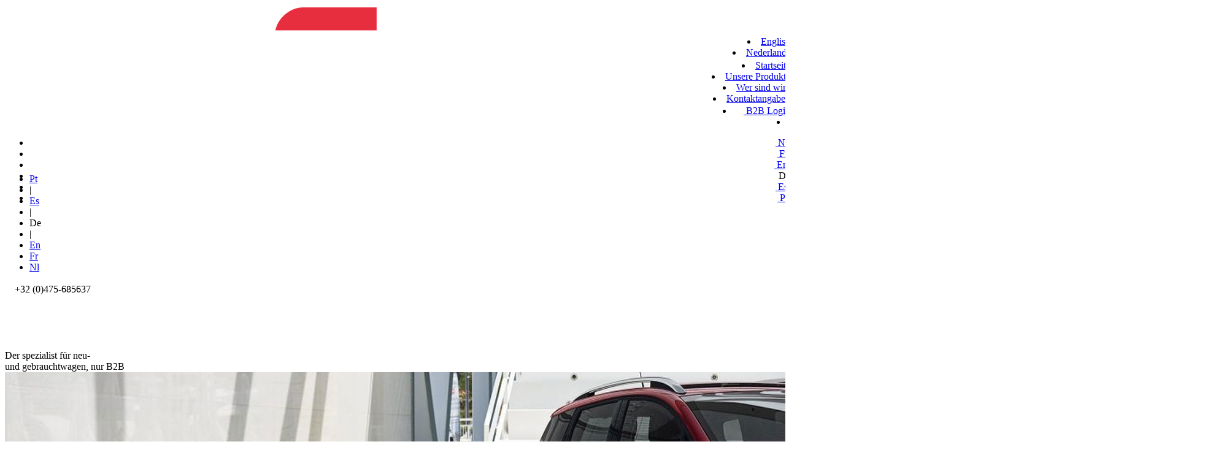

--- FILE ---
content_type: text/html;charset=utf-8
request_url: http://www.gpccarconsult.be/de
body_size: 5682
content:
<!doctype html>
<html>
<head>
<title>GPC Car Consult</title>
<META NAME="description" content="GPC Car Consult ist ein belgisches Unternehmen, das 2009 als junger und ehrgeiziger Händler von Neu- und Gebrauchtwagen gegründet wurde.">
<link rel="canonical" href="https://www.gpccarconsult.be/de" />
<META NAME="robots" content="index,follow">
<META NAME="Author" content="GPC Car Consult">
<META NAME="last-modified" content="Tue, 20 Jan 2026 17:08:35 +0100">
<META NAME="MSSmartTagsPreventParsing" content="TRUE">
<META name="revisit-after" content="2_days">
<META NAME="content-language" content="de" />
<META HTTP-EQUIV="pragma" content="no-cache" />
<meta property="og:url"  content="https://www.gpccarconsult.be/" />
<meta property="og:type" content="website" />
<meta property="og:title" content="GPC Car Consult" />
<meta property="og:description" content="" />
<meta property="og:image" itemprop="image" content="https://www.gpccarconsult.be/img/logo1.jpg" />

<link rel="stylesheet" href="/css/gpc.css" type="text/css" media="screen" />
<link rel="stylesheet" href="/css/circle2.css" type="text/css" media="screen" />
<link rel="stylesheet" href="/css/jquery-ui.min.css" rel="stylesheet">
<script type="text/javascript" charset="utf-8" src="/js/jquery-3.2.1.js"></script>
<!--[if gte IE 10]><!-->
<script type="text/javascript" src="https://maps.google.com/maps/api/js?key=AIzaSyCS-08R4mqNbnwYlgoazkhEuUpydn2LVwU&libraries=geometry"></script>
<script src="/js/map.js" type="text/javascript" charset="utf-8"></script>
<!--<![endif]-->
<script type="text/javascript" charset="utf-8" src="/js/jquery-ui.min.js"></script>
<script type="text/javascript" charset="utf-8">
$(document).ready(function() {

		    var items = ['Der spezialist für neu-|und gebrauchtwagen, nur B2B','Der spezialist für neu-|und gebrauchtwagen, nur B2B'];




		    var text = $('.kp_slides_text_big');
		    var text2 = $('.kp_slides_text_small');
		    var delay = 10;

		    function loop (delay){


		        $.each(items, function ( i, elm ){
		            text.delay(delay*1000).fadeOut();
		            text2.delay(delay*1000).fadeOut();
		            text.queue(function(){
		                ntext = items[i].split('|');
		                text.html(ntext[0]);
		                text2.html(ntext[1]);
		                text.dequeue();
		          });

		          text.fadeIn();
		          text2.fadeIn();

		          text.queue(function(){
		                if(i == items.length-1){
		                    loop(delay);
		                }
		                text.dequeue();
		            });
		        });

		    }

		    loop(delay);

		    
});
</script>
<script type="text/javascript" src="/scripts/modellen.php"></script>
<link href='https://fonts.googleapis.com/css?family=Open+Sans' rel='stylesheet' type='text/css'>
<link rel="apple-touch-icon" sizes="180x180" href="/img/favoicons/apple-touch-icon.png">
<link rel="icon" type="image/png" sizes="32x32" href="/img/favoicons/favicon-32x32.png">
<link rel="icon" type="image/png" sizes="16x16" href="/img/favoicons/favicon-16x16.png">
<link rel="manifest" href="/img/favoicons/site.webmanifest">
<link rel="mask-icon" href="/img/favoicons/safari-pinned-tab.svg" color="#000000">
<link rel="shortcut icon" href="/img/favoicons/favicon.ico">
<meta name="msapplication-TileColor" content="#000000">
<meta name="msapplication-config" content="/img/favoicons/browserconfig.xml">
<meta name="theme-color" content="#ffffff">
<meta name="viewport" content="width=device-width, initial-scale=1, maximum-scale=1" />
<meta name="format-detection" content="telephone=no">
<meta name="HandheldFriendly" content="true"/>
<meta name="MobileOptimized" content="320"/>
<link rel="alternate" hreflang="nl" href="https://www.gpccarconsult.be/nl" />
<link rel="alternate" hreflang="fr" href="https://www.gpccarconsult.be/fr" />
<link rel="alternate" hreflang="en" href="https://www.gpccarconsult.be/en" />
<link rel="alternate" hreflang="de" href="https://www.gpccarconsult.be/de" />
<link rel="alternate" hreflang="es" href="https://www.gpccarconsult.be/es" />
<link rel="alternate" hreflang="pt" href="https://www.gpccarconsult.be/pt" />
<script type="text/javascript" charset="utf-8" src="/js/functions.js"></script>
<link rel="stylesheet" type="text/css" href="/css/cookieconsent.min.css" />
<script src="/js/cookieconsent.min.js"></script>
<script>
window.addEventListener("load", function(){
window.cookieconsent.initialise({
  "palette": {
    "popup": {
      "background": "#ececec",
      "text": "#000000"
    },
    "button": {
      "background": "#e72e3e",
      "text": "#ffffff"
    }
  },
  "content": {
    "message": "Unsere Website verwendet unter anderem Cookies, um die Benutzerfreundlichkeit zu erhöhen und die Besucherstatistiken zu verfolgen.",
    "dismiss": "Ok",
    "link": "Bedingungen",
    "href": "/de/privacy"
  }
})});
</script>
</head>
<body>
<div id="mobilesettingsdiv" style="margin-top:51px;display:none;overflow:hidden;width:100%;z-index:505;position:fixed;display:inline-block" align="right">
<div align="right" id="mobilesettingssubmenu">
<li><a hreflang="en" href="://en."><span id="mobilesettingssubmenuarrow">English</span></a></li>
<div id="mobilesettingssubmenuline"></div>
<li><a hreflang="nl" href="://nl."><span id="mobilesettingssubmenuarrow">Nederlands</span></a></li>
<div id="mobilesettingssubmenuline"></div>
</div>
</div>
<div id="mobilediv" style="margin-top:90px;display:none;overflow:hidden;width:100%;z-index:605;position:fixed;display:inline-block" align="right">
<div align="right" id="mobilesubmenu">
<li><a hreflang="de" href="/de/startseite"><span id="mobilesubmenuarrow">Startseite</span></a></li>
<div id="mobilesubmenuline"></div>
<li><a hreflang="de" href="/de/unsere_produkte"><span id="mobilesubmenuarrow">Unsere Produkte</span></a></li>
<div id="mobilesubmenuline"></div>
<li><a hreflang="de" href="/de/wer_sind_wir"><span id="mobilesubmenuarrow">Wer sind wir?</span></a></li>
<div id="mobilesubmenuline"></div>
<li><a hreflang="de" href="/de/kontaktangaben"><span id="mobilesubmenuarrow">Kontaktangaben</span></a></li>
<div id="mobilesubmenuline"></div>
<li><a hreflang="de" href="/de/login"><span id="mobilesubmenuarrow"><img style="padding-top:2px;" src="/img/icons/lock.png" width="12" height="14" alt="" border="0">&nbsp;B2B Login</span></a></li>
<div id="mobilesubmenuline"></div>
<li><div style="float:left;background:url('/img/menu/arrow.png') no-repeat 5px 6px;display:inline-block;width:15px;padding-left:25px;margin-left:5px;margin-top:7px;"></div><ul class="mobile_lang"><li class="mobile_lang_sub"><a hreflang="nl" href="/nl">&nbsp;Nl&nbsp;</a></li>
<li class="mobile_lang_sub"><a hreflang="fr" href="/fr">&nbsp;Fr&nbsp;</a></li>
<li class="mobile_lang_sub"><a hreflang="en" href="/en">&nbsp;En&nbsp;</a></li>
<li class="mobile_lang_sub_select">De</li>
<li class="mobile_lang_sub"><a hreflang="es" href="/es">&nbsp;Es&nbsp;</a></li>
<li class="mobile_lang_sub"><a hreflang="pt" href="/pt">&nbsp;Pt&nbsp;</a></li>
</ul></li>
<div class="clearfix"></div><div style="margin-bottom:1px !important;"></div></div>
</div>
<div class="top">
<div class="topleft"><a href="/"><img class="toplogo" src="/img/top/logo.png" alt="GPC Car Consult" border="0"></a></div>
<div class="topcenter">&nbsp;</div>
<div class="topright">


<ul id="mobilemenu">
<div id="mobilebut"></div>
</ul>





<div class="topright_table">
<div class="topright_row">
<div class="topright_1">
<ul class="top_lang">
<li class="top_lang_sub"><a hreflang="pt" href="/pt">Pt</a></li>
<li class="top_lang_space">|</li>
<li class="top_lang_sub"><a hreflang="es" href="/es">Es</a></li>
<li class="top_lang_space">|</li>
<li class="top_lang_sub_select">De</li>
<li class="top_lang_space">|</li>
<li class="top_lang_sub"><a hreflang="en" href="/en">En</a></li>
<li class="top_lang_sub"><a hreflang="fr" href="/fr">Fr</a></li>
<li class="top_lang_sub"><a hreflang="nl" href="/nl">Nl</a></li>
</ul>
</div>
</div>
<div class="topright_row">
<div class="topright_2"><img style="padding-top:2px;" src="/img/top/tel.png" width="12" height="14" alt="" border="0">&nbsp;+32 (0)475-685637</div>
</div>
</div>
</div>
</div>




<div style="padding-top:90px;" class="kp_slides">
<div id="kpslides" class="cycle-slideshow" data-cycle-log="false" data-cycle-loader=true  data-cycle-fx="fade" data-cycle-timeout="5000" data-cycle-manual-speed="1500" data-cycle-speed="1500">
<div class="cycle-pager"></div>


<div class="kp_slides_shadow"></div>
<div class="kp_slides_text"><span class="kp_slides_text_big">Der spezialist für neu-</span><br><span class="kp_slides_text_small">und gebrauchtwagen, nur B2B</span></div>
<img src="/img/tb/gpc1.jpg">
<img src="/img/tb/gpc4.jpg">
<img src="/img/tb/gpc3.jpg">
<img src="/img/tb/gpc2.jpg">
<img src="/img/tb/gpc6.jpg">
</div>
</div>

<div class="menu_div">
<div class="menu">

<ul class="menu_top_ul">
<li class="menu_top_sub"><a hreflang="de" href="/de/startseite">Startseite</a></li>
<li class="menu_top_sub"><a hreflang="de" href="/de/unsere_produkte">Unsere Produkte</a></li>
<li class="menu_top_sub"><a hreflang="de" href="/de/wer_sind_wir">Wer sind wir?</a></li>
<li class="menu_top_sub"><a hreflang="de" href="/de/kontaktangaben">Kontaktangaben</a></li>
</ul>

</div>
</div>
<div id="toptel"><div id="toptel_div"><img style="padding-top:2px;" src="/img/top/tel2.png" width="12" height="14" alt="" border="0">&nbsp;&nbsp;<a class="tellink" href="tel:+32475685637">+32 (0)475-685637</a>&nbsp;&nbsp;|&nbsp;&nbsp;<img style="padding-top:2px;" src="/img/top/contact.png" width="12" height="14" alt="" border="0">&nbsp;&nbsp;<a class="tellink" hreflang="de" href="/de/kontaktangaben">KONTAKTANGABEN</a></div></div>
<div id="content">
<script>

  $( function() {
    $("#merk").selectmenu({width:"100%"});
    $("#model").selectmenu({width:"100%"});
    $("#brandstof").selectmenu({width:"100%"});
    $("#carrosserievorm").selectmenu({width:"100%"});
    $("#transmissie").selectmenu({width:"100%"});
    $("#km").selectmenu({width:"100%"});
    if($('#merk option').length>7){
		$('#merk').selectmenu("menuWidget").addClass("overflow");
	}else{
		$('#merk').selectmenu("menuWidget").removeClass("overflow");
	}

	$( "#model,#merk,#brandstof,#carrosserievorm,#transmissie,#km").on('selectmenuchange', function() {
          model = $("#model").val();
          merk = $("#merk").val();
          brandstof = $("#brandstof").val();
          carrosserievorm = $("#carrosserievorm").val();
          transmissie = $("#transmissie").val();
          km = $("#km").val();
          $.when($.post("/scripts/car_search.php",{'model':model,'merk':merk,'brandstof':brandstof,'carrosserievorm':carrosserievorm,'transmissie':transmissie,'km':km})).then(function(mdata,textStatus,jqXHR){
				      stext = $.parseJSON(mdata);
				      $('#searchtext .textbig').html(stext['text']);
				      $('#searchtext .textsmall').html(stext['text2']);

				      var qarray = [];

				      if($('#merk').val()!="-1"){
				      	   qarray.push($('#merk').val());
				      }else{
				      	   qarray.push(0);
				      }

				      if($('#model').val()!="-1"){
				      	   qarray.push($('#model').val());
				      }else{
				      	   qarray.push(0);
				      }

				      if($('#brandstof').val()!="-1"){
				      	   qarray.push($('#brandstof').val());
				      }else{
				      	   qarray.push(0);
				      }

				      if($('#carrosserievorm').val()!="-1"){
				      	   qarray.push($('#carrosserievorm').val());
				      }else{
				      	   qarray.push(0);
				      }

				      if($('#transmissie').val()!="-1"){
				      	   qarray.push($('#transmissie').val());
				      }else{
				      	   qarray.push(0);
				      }

				      if($('#km').val()!="-1"){
				      	   qarray.push($('#km').val());
				      }else{
				      	   qarray.push(0);
				      }


				      qarray.push(0);

                      $('#newslink').attr("href","/de/unsere_produkte/1/"+qarray.join(':'));

				      if(stext['totaal'] < stext['totaalb']){
				      	  $('#showallcars').show();
				      }else{
				      	  $('#showallcars').hide();
				      }
    			       window.location.href = '/de/unsere_produkte/1/'+qarray.join(':');

          });
	});

	function sorder(){
		if($(window).width()<701){
			$(".carsr4").insertAfter(".carsr1");
    		$(".carsr7").insertAfter(".carsr1");
    	}else{
           $(".carsr4").insertAfter(".carsr3");
    		$(".carsr7").insertAfter(".carsr6");
    	}
    }

    sorder();
    $(window).resize(sorder);
    /*
    $('#model').trigger('selectmenuchange');
   */
});
</script>
<div style="margin:10px 0 30px 0;" class="home_nieuw_title">Unsere Produkte</div><div id="content_div">
<div class="carsr"><div class="carsr_div carsr1"><div style="background:transparent url(/img/search/search.png) 10px 3px no-repeat;text-align:center;box-shadow: 5px 5px 2px #000000; padding:5px;height:27px;border-radius: 5px;width:99%"><span class="textbig">EIN FAHRZEUG SUCHEN</span><span class="textsmall">SUCHEN</span></div></div><div class="carsr_div div carsr2"><select data-merk="" size="1" id="merk" name="merk">
<option value="-1" selected>Marke</option>
<option value="9">Audi</option>
<option value="13">BMW</option>
<option value="51802">Cupra</option>
<option value="29">Ford</option>
<option value="38">Jeep</option>
<option value="39">Kia</option>
<option value="47">Mercedes-Benz</option>
<option value="16338">MINI</option>
<option value="54">Opel</option>
<option value="55">Peugeot</option>
<option value="60">Renault</option>
<option value="65">Skoda</option>
<option value="70">Toyota</option>
<option value="74">Volkswagen</option>
<option value="73">Volvo</option>
</select>
</div><div class="carsr_div div carsr3"><input id="modeltemp" name="modeltemp" type="hidden" value="">
<input id="modeltempid" name="modeltempid" type="hidden" value="">
<select id="model" name="model"><option value="-1" selected>Modell</option>
</select>
</div><div class="carsr_div div carsr4"><a id="newslink" class="btlink" href="/de/unsere_produkte/1/"><div class="bt1"><div style="display:inline-block;width:100%;height:20px;background:transparent url(/img/search/car.png) 10px 2px no-repeat;"><div style="display:inline-block;width:100%;" id="searchtext"><span class="textbig">ANZEIGEN 132 FAHRZEUGE</span><span class="textsmall">132 FAHRZEUGE</span></div></div></div></a></div><div class="carsr_div div carsr5"><select id="brandstof" name="brandstof">
<option value="-1" selected>Kraftstoff</option>
<option value="1">Benzin</option>
<option value="2">Diesel</option>
<option value="3">Elektrisch</option>
<option value="5">Elektromotor/Benzinmotor</option>
<option value="6">Elektromotor/Dieselmotor</option>
<option value="4">LPG</option>
</select>
</div><div class="carsr_div div carsr6"><select id="carrosserievorm" name="carrosserievorm">
<option value="-1" selected>Karosserietyp</option>
<option value="1">2/3-Türer</option>
<option value="2">Cabrio</option>
<option value="3">Coupé</option>
<option value="4">4x4</option>
<option value="5">Kombi</option>
<option value="6">4/5-Türer</option>
<option value="7">Monospace</option>
<option value="8">Lieferwagen</option>
<option value="10">Sonstiges</option>
</select></div><div class="carsr_div div carsr7"><a style="display:none;" id="showallcars" class="btlink" href="/de/unsere_produkte"><div class="bt1"><div style="display:inline-block;width:100%;height:20px;background:transparent url(/img/search/car2.png) 10px 2px no-repeat;"><div style="display:inline-block;width:100%;color:#000000;"><b><span class="textbig">ALLE FAHRZEUGE ZEIGEN</span><span class="textsmall">ALLE</span></span></b></div></div></div></a></div><div class="carsr_div div carsr8"><select id="transmissie" name="transmissie">
<option value="-1" selected>Kraftübertragung</option>
<option value="1">Automatikgetriebe</option>
<option value="2">Handschaltgetriebe</option>
</select></div><div class="carsr_div div carsr9"><select id="km" name="km">
<option value="-1" selected>km</option>
<option value="1">< 25000 km</option>
<option value="2">25000 km - km 50000</option>
<option value="3">50000 km - km 75000</option>
<option value="4">75000 km - km 100000</option>
<option value="5">100000 km - km 125000</option>
<option value="6">125000 km - km 150000</option>
<option value="7">150000 km - km 200000</option>
<option value="8">> 200000 km</option>
</select></div><div class="clearfix"></div></div><div class="home_nieuw_title">Neu in unserem Angebot</div><div class="home_nieuw"><div class="home_nieuw_div"><div style="position: relative;z-index: 1;"><img class="home_nieuw_img" src="https://www.gpccarconsult.be/img/voertuigen/3810/3810_1.jpg"  alt="" border="0"><div class="home_nieuw_imgbg"><span style="width:18px;height:18px;background:transparent url('/img/icons/opgelet.png') 0px 0px no-repeat;padding-left:20px;">&nbsp;Neu</span></div>
</div><div style="color:#000000;font-weight:bold;margin:10px 5px 10px 5px;font-size:16px;height:40px;overflow:hidden;">Skoda Superb Combi Sportline 1.4 TSI PHEV 218 DSG</div><div style="color:#000000;margin:10px 5px 10px 5px;"><div class="home_nieuw_subdiv"><span>Formular :</span></div>
<div class="home_nieuw_subdiv">Kombi</div>
<div class="home_nieuw_subdiv"><span>Kraftstoff :</span></div>
<div class="home_nieuw_subdiv">Elektromotor/Benzinmotor</div>
<div class="home_nieuw_subdiv"><span>Baujahr :</span></div>
<div class="home_nieuw_subdiv">2023</div>
<div class="home_nieuw_subdiv"><span>Kilometerstand :</span></div>
<div class="home_nieuw_subdiv">47330 km</div>
<div class="home_nieuw_subdiv"><span>Farbe :</span></div>
<div class="home_nieuw_subdiv">Weiß Metallisiert</div>
<div class="home_nieuw_subdiv"><span>Kraftstoff :</span></div>
<div class="home_nieuw_subdiv">Elektromotor/Benzinmotor</div>
<div class="home_nieuw_subdiv"><span>MwSt. :</span></div>
<div class="home_nieuw_subdiv">MwSt.-Fahrzeug</div>
<div class="clearfix"></div><br><a class="btlink" href="/de/unsere_produkte/einzelheit/3810/skoda_superb_combi_sportline_14_tsi_phev_218_dsg"><div class="bt1"><div style="display:inline-block;width:100%;height:20px;background:transparent url(/img/icons/info.png) 10px 2px no-repeat;">Weitere Informationen</div></div></a></div></div><div class="home_nieuw_div"><div style="position: relative;z-index: 1;"><img class="home_nieuw_img" src="https://www.gpccarconsult.be/img/voertuigen/3809/3809_2.jpg"  alt="" border="0"><div class="home_nieuw_imgbg"><span style="width:18px;height:18px;background:transparent url('/img/icons/opgelet.png') 0px 0px no-repeat;padding-left:20px;">&nbsp;Neu</span></div>
</div><div style="color:#000000;font-weight:bold;margin:10px 5px 10px 5px;font-size:16px;height:40px;overflow:hidden;">Peugeot 408 GT 1,2 Hybrid 136 e-DCS6</div><div style="color:#000000;margin:10px 5px 10px 5px;"><div class="home_nieuw_subdiv"><span>Formular :</span></div>
<div class="home_nieuw_subdiv">4/5-Türer</div>
<div class="home_nieuw_subdiv"><span>Kraftstoff :</span></div>
<div class="home_nieuw_subdiv">Elektromotor/Benzinmotor</div>
<div class="home_nieuw_subdiv"><span>Baujahr :</span></div>
<div class="home_nieuw_subdiv">2024</div>
<div class="home_nieuw_subdiv"><span>Kilometerstand :</span></div>
<div class="home_nieuw_subdiv">19150 km</div>
<div class="home_nieuw_subdiv"><span>Farbe :</span></div>
<div class="home_nieuw_subdiv">Schwarz Metallisiert</div>
<div class="home_nieuw_subdiv"><span>Kraftstoff :</span></div>
<div class="home_nieuw_subdiv">Elektromotor/Benzinmotor</div>
<div class="home_nieuw_subdiv"><span>MwSt. :</span></div>
<div class="home_nieuw_subdiv">MwSt.-Fahrzeug</div>
<div class="clearfix"></div><br><a class="btlink" href="/de/unsere_produkte/einzelheit/3809/peugeot_408_gt_12_hybrid_136_e_dcs6"><div class="bt1"><div style="display:inline-block;width:100%;height:20px;background:transparent url(/img/icons/info.png) 10px 2px no-repeat;">Weitere Informationen</div></div></a></div></div><div class="home_nieuw_div"><div style="position: relative;z-index: 1;"><img class="home_nieuw_img" src="https://www.gpccarconsult.be/img/voertuigen/3807/3807_1.jpg"  alt="" border="0"><div class="home_nieuw_imgbg"><span style="width:18px;height:18px;background:transparent url('/img/icons/opgelet.png') 0px 0px no-repeat;padding-left:20px;">&nbsp;Neu</span></div>
</div><div style="color:#000000;font-weight:bold;margin:10px 5px 10px 5px;font-size:16px;height:40px;overflow:hidden;">Cupra Terramar 1,5 eTSI 150 DSG Edge Pack</div><div style="color:#000000;margin:10px 5px 10px 5px;"><div class="home_nieuw_subdiv"><span>Formular :</span></div>
<div class="home_nieuw_subdiv">4x4</div>
<div class="home_nieuw_subdiv"><span>Kraftstoff :</span></div>
<div class="home_nieuw_subdiv">Elektromotor/Benzinmotor</div>
<div class="home_nieuw_subdiv"><span>Baujahr :</span></div>
<div class="home_nieuw_subdiv">2025</div>
<div class="home_nieuw_subdiv"><span>Kilometerstand :</span></div>
<div class="home_nieuw_subdiv">10 km</div>
<div class="home_nieuw_subdiv"><span>Farbe :</span></div>
<div class="home_nieuw_subdiv">Schwarz Metallisiert</div>
<div class="home_nieuw_subdiv"><span>Kraftstoff :</span></div>
<div class="home_nieuw_subdiv">Elektromotor/Benzinmotor</div>
<div class="home_nieuw_subdiv"><span>MwSt. :</span></div>
<div class="home_nieuw_subdiv">MwSt.-Fahrzeug</div>
<div class="clearfix"></div><br><a class="btlink" href="/de/unsere_produkte/einzelheit/3807/cupra_terramar_15_etsi_150_dsg_edge_pack"><div class="bt1"><div style="display:inline-block;width:100%;height:20px;background:transparent url(/img/icons/info.png) 10px 2px no-repeat;">Weitere Informationen</div></div></a></div></div></div><div style="margin-top:10px;" class="home_nieuw_title"></div><div class="home_promotie"><div class="home_promotie_div"><div style="padding:3px;position: relative;z-index: 1;"><div id="street"></div><div style="height:350px;" id="map_canvas"></div>
</div></div><div class="home_promotie_div"><div style="background:transparent url('/img/icons/locatie.png') 0px 5px no-repeat;padding:3px 3px 3px 25px;color:#ffffff;margin:10px 5px 10px 5px;font-size:16px;">GPC Car Consult</div><div style="color:#ffffff;margin:10px 5px 10px 5px;padding:3px;"><div>Kerkeneinde 135</div>
<div>2620 Hemiksem</div>
<div>België</div>
<br><br>
<div>Tel.: +32 (0)475-685637</div>
<div class="clearfix"></div></div><div style="padding:3px;"><a style="padding:5%" class="btlink" href="/de/kontaktangaben"><div class="bt1"><div style="display:inline-block;width:100%;height:20px;background:transparent url(/img/icons/info.png) 10px 2px no-repeat;">Weitere Informationen</div></div></a></div></div></div></div></div>
</div>
<div class="clearfix"></div>

<div class="footer">
<div class="footer_div">
<div class="footer_sub1">
<ul class="menu_footer_ul">
<li class="menu_footer_sub"><a hreflang="de" href="/de/startseite">Startseite</a></li>
<li class="menu_footer_sub"><a hreflang="de" href="/de/unsere_produkte">Unsere Produkte</a></li>
<li class="menu_footer_sub"><a hreflang="de" href="/de/wer_sind_wir">Wer sind wir?</a></li>
<li class="menu_footer_sub"><a hreflang="de" href="/de/kontaktangaben">Kontaktangaben</a></li>
<li class="menu_footer_sub"><a hreflang="de" href="/de/privacy">Privacy</a></li>
</ul>
</div>
<div class="footer_sub2">
<b><span style="padding-left:25px;background:transparent url(/img/icons/locatie2.png) 0px 0px no-repeat;font-size:14px;">GPC Car Consult</span></b><br><br>
Kerkeneinde 135<br>
2620 Hemiksem<br>
België<br><br>
Tel.: +32 (0)475-685637<br>
MwSt.: BE 0736 887 125
</div>
<div class="footer_sub3">
<b><span style="font-size:14px;padding-left:25px;background:transparent url(/img/icons/opening2.png) 0px 0px no-repeat;">Öffnungszeiten</span></b><br /><br />
Werktage:<br />
07:00 - 18:00<br />
Samstag:<br />
Geschlossen<br />
An Sonn- und Feiertagen geschlossen: Geschlossen
</div>
<div class="footer_sub4">
<a target="_blank" href="https://www.linkedin.com/company/gpc-car-consult/"><img src="/img/footer/linkedin.png" width="43" height="43" alt="" border="0"></a>
<a target="_blank" href="https://www.facebook.com/gpccarconsult/"><img src="/img/footer/facebook.png" width="43" height="43" alt="" border="0"></a>
</div>
</div>
<div class="clearfix"></div>
</div>

<!--[if gte IE 10]><!-->
<script type="text/javascript" charset="utf-8">
text=[];site=[];text.belgie="België";site.naam ="GPC Car Consult";
$(document).ready(function(){
google.maps.event.addDomListener(window,'load',initialize(text));
});
</script>
<!--<![endif]-->
<script type="text/javascript" charset="utf-8" src="/js/cycle2.min.js"></script>
</body>
</html>

--- FILE ---
content_type: text/html;charset=utf-8
request_url: http://www.gpccarconsult.be/scripts/modellen.php
body_size: 951
content:
var merkvalues = {
'13' : [['18481','118'],['18482','120'],['20327','218'],['1641','320'],['15779','330'],['18383','545'],['19242','X1'],['74769','X2']],
'16338' : [['20007','Cooper Countryman']],
'29' : [['1758','Fiesta'],['15537','Focus'],['19072','Kuga']],
'38' : [['76401','Avenger'],['18967','Compass']],
'39' : [['18923','cee\'d'],['74632','Stonic']],
'47' : [['18486','A 180'],['18487','A 200']],
'51802' : [['76859','Terramar']],
'54' : [['1918','Corsa']],
'55' : [['20237','2008'],['76352','408']],
'60' : [['75734','Arkana'],['20235','Captur'],['1961','Clio'],['20228','ZOE']],
'65' : [['15878','Fabia'],['74628','Karoq'],['15222','Octavia'],['75258','Scala'],['16621','Superb']],
'70' : [['74374','C-HR'],['2052','Corolla']],
'73' : [['19610','V60'],['74670','XC40']],
'74' : [['2084','Golf'],['20338','Passat Variant'],['74667','T-Roc'],['75946','Taigo']],
'9' : [['19047','A5'],['1628','A6'],['19715','Q3']],
}
$(document).ready(function() {

		$( "#model" ).on('selectmenuchange', function() {				$('#model option').each(function() {
		    			if($(this).is(':selected')){
		    				$('#modeltemp').val($(this).text());
		    				$('#modeltempid').val($(this).val());
					 	}
				 });
           });

         if($('#modeltemp').val().length>0){

		        var prosa = merkvalues[$('#merk').val()];

		       	$('#model').empty();
				$('#model').append('<option value="-1" selected>Modell</option>');
				$.each(prosa, function(val,text){
						$('#model').append($('<option></option>').val(text[0]).html(text[1]));
				});
				//$('#model').val($('#modeltemp').val());
				$('#model').val('-1');

		}

        $('#merk').on('selectmenuchange', function() {
			$('#modeltemp').val($(this).val());
			var prosb = merkvalues[$(this).val()];
			$('#model').empty();
			$('#model').selectmenu("refresh");
			$('#model').append('<option value="-1" selected>Modell</option>');
			$.each(prosb, function(valb,textb) {
                $('#model').append($("<option></option>").attr("value",textb[0]).text(textb[1]));
			});

			$('#model').selectmenu("refresh")
			if($('#model option').length>7){				$('#model').selectmenu("menuWidget").addClass("overflow");			}else{				$('#model').selectmenu("menuWidget").removeClass("overflow");			}
		});

});
